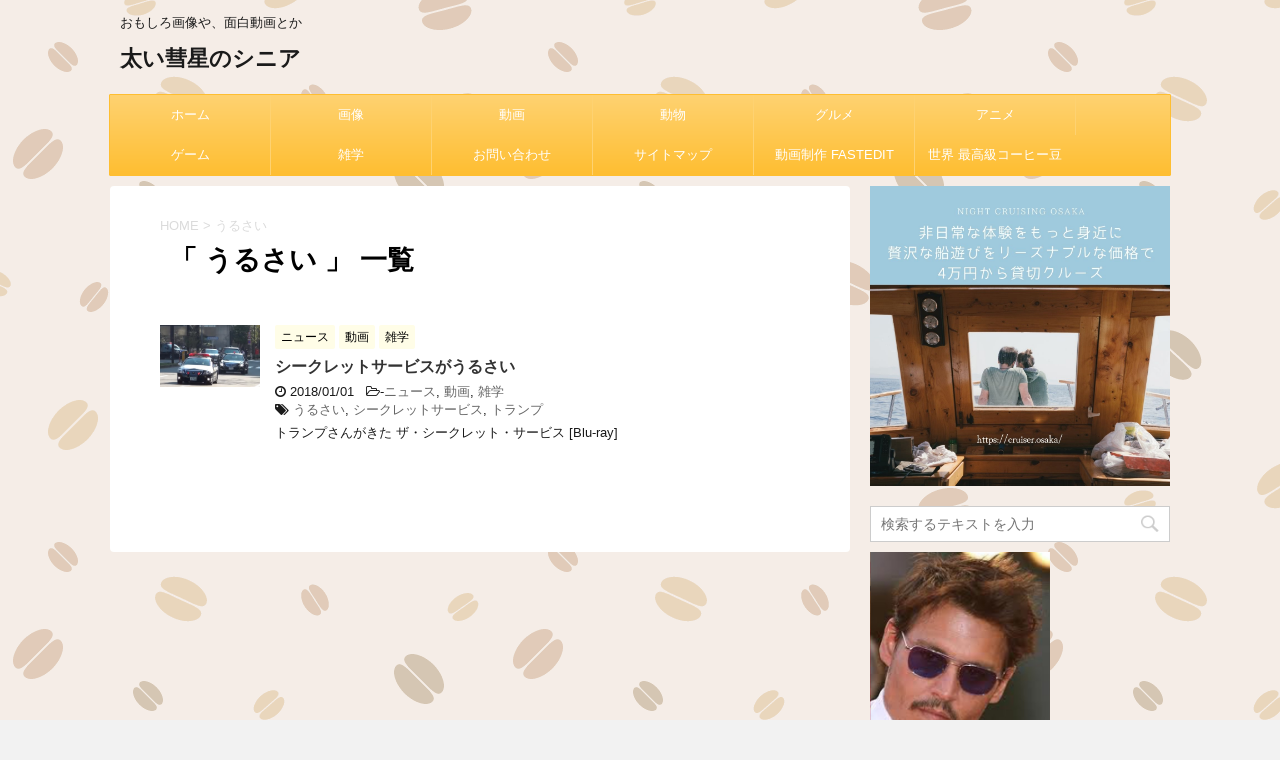

--- FILE ---
content_type: text/html; charset=UTF-8
request_url: http://xn--2ch-li4b4gya9z.com/tag/%E3%81%86%E3%82%8B%E3%81%95%E3%81%84
body_size: 10188
content:
<!DOCTYPE html>
<!--[if lt IE 7]>
<html class="ie6" lang="ja"> <![endif]-->
<!--[if IE 7]>
<html class="i7" lang="ja"> <![endif]-->
<!--[if IE 8]>
<html class="ie" lang="ja"> <![endif]-->
<!--[if gt IE 8]><!-->
<html lang="ja">
	<!--<![endif]-->
	<head prefix="og: http://ogp.me/ns# fb: http://ogp.me/ns/fb# article: http://ogp.me/ns/article#">
		<meta charset="UTF-8" >
		<meta name="viewport" content="width=device-width,initial-scale=1.0,user-scalable=no">
		<meta name="format-detection" content="telephone=no" >
		
					<meta name="robots" content="noindex,follow">
		
		<link rel="alternate" type="application/rss+xml" title="太い彗星のシニア RSS Feed" href="http://xn--2ch-li4b4gya9z.com/feed" />
		<link rel="pingback" href="http://xn--2ch-li4b4gya9z.com/xmlrpc.php" >
		<!--[if lt IE 9]>
		<script src="http://css3-mediaqueries-js.googlecode.com/svn/trunk/css3-mediaqueries.js"></script>
		<script src="http://xn--2ch-li4b4gya9z.com/wp-content/themes/affinger4/js/html5shiv.js"></script>
		<![endif]-->
				<meta name='robots' content='max-image-preview:large' />
<title>うるさい - 太い彗星のシニア</title>
<link rel='dns-prefetch' href='//ajax.googleapis.com' />
<link rel='dns-prefetch' href='//fonts.googleapis.com' />
<link rel='dns-prefetch' href='//s.w.org' />
		<script type="text/javascript">
			window._wpemojiSettings = {"baseUrl":"https:\/\/s.w.org\/images\/core\/emoji\/13.1.0\/72x72\/","ext":".png","svgUrl":"https:\/\/s.w.org\/images\/core\/emoji\/13.1.0\/svg\/","svgExt":".svg","source":{"concatemoji":"http:\/\/xn--2ch-li4b4gya9z.com\/wp-includes\/js\/wp-emoji-release.min.js?ver=5.8.12"}};
			!function(e,a,t){var n,r,o,i=a.createElement("canvas"),p=i.getContext&&i.getContext("2d");function s(e,t){var a=String.fromCharCode;p.clearRect(0,0,i.width,i.height),p.fillText(a.apply(this,e),0,0);e=i.toDataURL();return p.clearRect(0,0,i.width,i.height),p.fillText(a.apply(this,t),0,0),e===i.toDataURL()}function c(e){var t=a.createElement("script");t.src=e,t.defer=t.type="text/javascript",a.getElementsByTagName("head")[0].appendChild(t)}for(o=Array("flag","emoji"),t.supports={everything:!0,everythingExceptFlag:!0},r=0;r<o.length;r++)t.supports[o[r]]=function(e){if(!p||!p.fillText)return!1;switch(p.textBaseline="top",p.font="600 32px Arial",e){case"flag":return s([127987,65039,8205,9895,65039],[127987,65039,8203,9895,65039])?!1:!s([55356,56826,55356,56819],[55356,56826,8203,55356,56819])&&!s([55356,57332,56128,56423,56128,56418,56128,56421,56128,56430,56128,56423,56128,56447],[55356,57332,8203,56128,56423,8203,56128,56418,8203,56128,56421,8203,56128,56430,8203,56128,56423,8203,56128,56447]);case"emoji":return!s([10084,65039,8205,55357,56613],[10084,65039,8203,55357,56613])}return!1}(o[r]),t.supports.everything=t.supports.everything&&t.supports[o[r]],"flag"!==o[r]&&(t.supports.everythingExceptFlag=t.supports.everythingExceptFlag&&t.supports[o[r]]);t.supports.everythingExceptFlag=t.supports.everythingExceptFlag&&!t.supports.flag,t.DOMReady=!1,t.readyCallback=function(){t.DOMReady=!0},t.supports.everything||(n=function(){t.readyCallback()},a.addEventListener?(a.addEventListener("DOMContentLoaded",n,!1),e.addEventListener("load",n,!1)):(e.attachEvent("onload",n),a.attachEvent("onreadystatechange",function(){"complete"===a.readyState&&t.readyCallback()})),(n=t.source||{}).concatemoji?c(n.concatemoji):n.wpemoji&&n.twemoji&&(c(n.twemoji),c(n.wpemoji)))}(window,document,window._wpemojiSettings);
		</script>
		<style type="text/css">
img.wp-smiley,
img.emoji {
	display: inline !important;
	border: none !important;
	box-shadow: none !important;
	height: 1em !important;
	width: 1em !important;
	margin: 0 .07em !important;
	vertical-align: -0.1em !important;
	background: none !important;
	padding: 0 !important;
}
</style>
	<link rel='stylesheet' id='wp-block-library-css'  href='http://xn--2ch-li4b4gya9z.com/wp-includes/css/dist/block-library/style.min.css?ver=5.8.12' type='text/css' media='all' />
<link rel='stylesheet' id='extendify-sdk-utility-classes-css'  href='http://xn--2ch-li4b4gya9z.com/wp-content/plugins/ml-slider/extendify-sdk/public/build/extendify-utilities.css?ver=13.4' type='text/css' media='all' />
<link rel='stylesheet' id='fonts-googleapis-montserrat-css'  href='https://fonts.googleapis.com/css?family=Montserrat%3A400&#038;ver=5.8.12' type='text/css' media='all' />
<link rel='stylesheet' id='normalize-css'  href='http://xn--2ch-li4b4gya9z.com/wp-content/themes/affinger4/css/normalize.css?ver=1.5.9' type='text/css' media='all' />
<link rel='stylesheet' id='font-awesome-css'  href='http://xn--2ch-li4b4gya9z.com/wp-content/themes/affinger4/css/fontawesome/css/font-awesome.min.css?ver=4.5.0' type='text/css' media='all' />
<link rel='stylesheet' id='style-css'  href='http://xn--2ch-li4b4gya9z.com/wp-content/themes/affinger4/style.css?ver=5.8.12' type='text/css' media='all' />
<link rel='stylesheet' id='single2-css'  href='http://xn--2ch-li4b4gya9z.com/wp-content/themes/affinger4/st-kanricss.php' type='text/css' media='all' />
<link rel='stylesheet' id='single-css'  href='http://xn--2ch-li4b4gya9z.com/wp-content/themes/affinger4/st-rankcss.php' type='text/css' media='all' />
<link rel='stylesheet' id='st-themecss-css'  href='http://xn--2ch-li4b4gya9z.com/wp-content/themes/affinger4/st-themecss-loader.php?ver=5.8.12' type='text/css' media='all' />
<script type='text/javascript' src='//ajax.googleapis.com/ajax/libs/jquery/1.11.3/jquery.min.js?ver=1.11.3' id='jquery-js'></script>
<link rel="https://api.w.org/" href="http://xn--2ch-li4b4gya9z.com/wp-json/" /><link rel="alternate" type="application/json" href="http://xn--2ch-li4b4gya9z.com/wp-json/wp/v2/tags/2119" /><meta name="robots" content="noindex, follow" />
<style type="text/css" id="custom-background-css">
body.custom-background { background-image: url("http://xn--2ch-li4b4gya9z.com/wp-content/uploads/cofi.png"); background-position: left top; background-size: auto; background-repeat: repeat; background-attachment: scroll; }
</style>
							

	<script>
		jQuery(function(){
		jQuery(".post .entry-title").css("opacity",".0").animate({ 
				"opacity": "1"
				}, 2500);;
		});


	</script>

			</head>
	<body class="archive tag tag-2119 custom-background not-front-page" >
				<div id="st-ami">
				<div id="wrapper" class="">
				<div id="wrapper-in">
					<header id="">
						<div id="headbox-bg">
							<div class="clearfix" id="headbox">
										<nav id="s-navi" class="pcnone">
			<dl class="acordion">
				<dt class="trigger">
					<p><span class="op"><i class="fa fa-bars"></i></span></p>

					<!-- 追加メニュー -->
					
					<!-- 追加メニュー2 -->
					

				</dt>

				<dd class="acordion_tree">
				

										<div class="menu-%e3%82%ab%e3%83%86%e3%82%b4%e3%83%aa%e3%83%bc-container"><ul id="menu-%e3%82%ab%e3%83%86%e3%82%b4%e3%83%aa%e3%83%bc" class="menu"><li id="menu-item-21622" class="menu-item menu-item-type-custom menu-item-object-custom menu-item-home menu-item-21622"><a href="http://xn--2ch-li4b4gya9z.com/">ホーム</a></li>
<li id="menu-item-8115" class="menu-item menu-item-type-taxonomy menu-item-object-category menu-item-8115"><a href="http://xn--2ch-li4b4gya9z.com/category/%e7%94%bb%e5%83%8f">画像</a></li>
<li id="menu-item-8109" class="menu-item menu-item-type-taxonomy menu-item-object-category menu-item-8109"><a href="http://xn--2ch-li4b4gya9z.com/category/%e5%8b%95%e7%94%bb">動画</a></li>
<li id="menu-item-8107" class="menu-item menu-item-type-taxonomy menu-item-object-category menu-item-8107"><a href="http://xn--2ch-li4b4gya9z.com/category/%e5%8b%95%e7%89%a9">動物</a></li>
<li id="menu-item-8066" class="menu-item menu-item-type-taxonomy menu-item-object-category menu-item-8066"><a href="http://xn--2ch-li4b4gya9z.com/category/%e3%82%b0%e3%83%ab%e3%83%a1">グルメ</a></li>
<li id="menu-item-23242" class="menu-item menu-item-type-taxonomy menu-item-object-category menu-item-23242"><a href="http://xn--2ch-li4b4gya9z.com/category/%e3%82%a2%e3%83%8b%e3%83%a1">アニメ</a></li>
<li id="menu-item-23243" class="menu-item menu-item-type-taxonomy menu-item-object-category menu-item-23243"><a href="http://xn--2ch-li4b4gya9z.com/category/%e3%82%b2%e3%83%bc%e3%83%a0">ゲーム</a></li>
<li id="menu-item-23244" class="menu-item menu-item-type-taxonomy menu-item-object-category menu-item-23244"><a href="http://xn--2ch-li4b4gya9z.com/category/%e9%9b%91%e5%ad%a6">雑学</a></li>
<li id="menu-item-21612" class="menu-item menu-item-type-post_type menu-item-object-page menu-item-21612"><a target="_blank" rel="noopener" href="http://xn--2ch-li4b4gya9z.com/link">お問い合わせ</a></li>
<li id="menu-item-21614" class="menu-item menu-item-type-post_type menu-item-object-page menu-item-21614"><a href="http://xn--2ch-li4b4gya9z.com/%e3%82%b5%e3%82%a4%e3%83%88%e3%83%9e%e3%83%83%e3%83%97">サイトマップ</a></li>
<li id="menu-item-22397" class="menu-item menu-item-type-custom menu-item-object-custom menu-item-22397"><a target="_blank" rel="noopener" href="http://fast-edit.com/">動画制作 FASTEDIT</a></li>
<li id="menu-item-23245" class="menu-item menu-item-type-custom menu-item-object-custom menu-item-23245"><a href="https://amzn.to/2pN6Rjj">世界 最高級コーヒー豆</a></li>
</ul></div>					<div class="clear"></div>

				</dd>
			</dl>
		</nav>
										<div id="header-l">
											
		<!-- キャプション -->
					<p class="descr">
				おもしろ画像や、面白動画とか			</p>
				<!-- ロゴ又はブログ名 -->
					<p class="sitename"><a href="http://xn--2ch-li4b4gya9z.com/">
									太い彗星のシニア							</a></p>
				<!-- ロゴ又はブログ名ここまで -->

	
									</div><!-- /#header-l -->
								<div id="header-r" class="smanone">
																		
								</div><!-- /#header-r -->
							</div><!-- /#headbox-bg -->
						</div><!-- /#headbox clearfix -->
					
<div id="gazou-wide">
			<div id="st-menubox">
			<div id="st-menuwide">
				<nav class="smanone clearfix"><ul id="menu-%e3%82%ab%e3%83%86%e3%82%b4%e3%83%aa%e3%83%bc-1" class="menu"><li class="menu-item menu-item-type-custom menu-item-object-custom menu-item-home menu-item-21622"><a href="http://xn--2ch-li4b4gya9z.com/">ホーム</a></li>
<li class="menu-item menu-item-type-taxonomy menu-item-object-category menu-item-8115"><a href="http://xn--2ch-li4b4gya9z.com/category/%e7%94%bb%e5%83%8f">画像</a></li>
<li class="menu-item menu-item-type-taxonomy menu-item-object-category menu-item-8109"><a href="http://xn--2ch-li4b4gya9z.com/category/%e5%8b%95%e7%94%bb">動画</a></li>
<li class="menu-item menu-item-type-taxonomy menu-item-object-category menu-item-8107"><a href="http://xn--2ch-li4b4gya9z.com/category/%e5%8b%95%e7%89%a9">動物</a></li>
<li class="menu-item menu-item-type-taxonomy menu-item-object-category menu-item-8066"><a href="http://xn--2ch-li4b4gya9z.com/category/%e3%82%b0%e3%83%ab%e3%83%a1">グルメ</a></li>
<li class="menu-item menu-item-type-taxonomy menu-item-object-category menu-item-23242"><a href="http://xn--2ch-li4b4gya9z.com/category/%e3%82%a2%e3%83%8b%e3%83%a1">アニメ</a></li>
<li class="menu-item menu-item-type-taxonomy menu-item-object-category menu-item-23243"><a href="http://xn--2ch-li4b4gya9z.com/category/%e3%82%b2%e3%83%bc%e3%83%a0">ゲーム</a></li>
<li class="menu-item menu-item-type-taxonomy menu-item-object-category menu-item-23244"><a href="http://xn--2ch-li4b4gya9z.com/category/%e9%9b%91%e5%ad%a6">雑学</a></li>
<li class="menu-item menu-item-type-post_type menu-item-object-page menu-item-21612"><a target="_blank" rel="noopener" href="http://xn--2ch-li4b4gya9z.com/link">お問い合わせ</a></li>
<li class="menu-item menu-item-type-post_type menu-item-object-page menu-item-21614"><a href="http://xn--2ch-li4b4gya9z.com/%e3%82%b5%e3%82%a4%e3%83%88%e3%83%9e%e3%83%83%e3%83%97">サイトマップ</a></li>
<li class="menu-item menu-item-type-custom menu-item-object-custom menu-item-22397"><a target="_blank" rel="noopener" href="http://fast-edit.com/">動画制作 FASTEDIT</a></li>
<li class="menu-item menu-item-type-custom menu-item-object-custom menu-item-23245"><a href="https://amzn.to/2pN6Rjj">世界 最高級コーヒー豆</a></li>
</ul></nav>			</div>
		</div>
	</div>

					</header>
					<div id="content-w">
<div id="content" class="clearfix">
	<div id="contentInner">
		<main >
			<article>
				<!--ぱんくず -->
									<div id="breadcrumb">
					<ol>
						<li><a href="http://xn--2ch-li4b4gya9z.com"><span>HOME</span></a> > </li>
						<li>うるさい</li>
					</ol>
					</div>
								<!--/ ぱんくず -->
				<!--ループ開始-->
				<h1 class="entry-title">「
											うるさい										」 一覧 </h1>
				<div class="kanren ">
			<dl class="clearfix">
			<dt><a href="http://xn--2ch-li4b4gya9z.com/secret-service">
											<img width="546" height="339" src="http://xn--2ch-li4b4gya9z.com/wp-content/uploads/619.jpg" class="attachment-thumbnail size-thumbnail wp-post-image" alt="" loading="lazy" />									</a></dt>
			<dd>
				
		<p class="st-catgroup itiran-category">
		<a href="http://xn--2ch-li4b4gya9z.com/category/%e3%83%8b%e3%83%a5%e3%83%bc%e3%82%b9" title="View all posts in ニュース" rel="category tag"><span class="catname st-catid140">ニュース</span></a> <a href="http://xn--2ch-li4b4gya9z.com/category/%e5%8b%95%e7%94%bb" title="View all posts in 動画" rel="category tag"><span class="catname st-catid158">動画</span></a> <a href="http://xn--2ch-li4b4gya9z.com/category/%e9%9b%91%e5%ad%a6" title="View all posts in 雑学" rel="category tag"><span class="catname st-catid166">雑学</span></a>		</p>

				<h3><a href="http://xn--2ch-li4b4gya9z.com/secret-service">
						シークレットサービスがうるさい					</a></h3>

				<div class="blog_info ">
					<p><i class="fa fa-clock-o"></i>
						2018/01/01						&nbsp;<span class="pcone">
							<i class="fa fa-folder-open-o" aria-hidden="true"></i>-<a href="http://xn--2ch-li4b4gya9z.com/category/%e3%83%8b%e3%83%a5%e3%83%bc%e3%82%b9" rel="category tag">ニュース</a>, <a href="http://xn--2ch-li4b4gya9z.com/category/%e5%8b%95%e7%94%bb" rel="category tag">動画</a>, <a href="http://xn--2ch-li4b4gya9z.com/category/%e9%9b%91%e5%ad%a6" rel="category tag">雑学</a><br/>
							<i class="fa fa-tags"></i>&nbsp;<a href="http://xn--2ch-li4b4gya9z.com/tag/%e3%81%86%e3%82%8b%e3%81%95%e3%81%84" rel="tag">うるさい</a>, <a href="http://xn--2ch-li4b4gya9z.com/tag/%e3%82%b7%e3%83%bc%e3%82%af%e3%83%ac%e3%83%83%e3%83%88%e3%82%b5%e3%83%bc%e3%83%93%e3%82%b9" rel="tag">シークレットサービス</a>, <a href="http://xn--2ch-li4b4gya9z.com/tag/%e3%83%88%e3%83%a9%e3%83%b3%e3%83%97" rel="tag">トランプ</a>          </span></p>
				</div>
				<div class="smanone2">
					<p>トランプさんがきた ザ・シークレット・サービス [Blu-ray]</p>
				</div>
			</dd>
		</dl>
	</div>
					<div class="st-pagelink">
		</div>
			</article>
		</main>
	</div>
	<!-- /#contentInner -->
	<div id="side">
	<aside>

					<div class="side-topad">
				<div class="ad"><p style="display:none">4万円からクルーザー貸切 2人デートコース</p>			<div class="textwidget"><a href="https://cruiser.osaka/" rel="noopener" target="_blank"><img src="https://cruiser.osaka/wp-content/uploads/2021/12/cruiserosaka.jpg" alt="クルージング 大阪" width="300" class="aligncenter" /></a></div>
		</div><div class="ad"><p style="display:none">検索</p><div id="search">
	<form method="get" id="searchform" action="http://xn--2ch-li4b4gya9z.com/">
		<label class="hidden" for="s">
					</label>
		<input type="text" placeholder="検索するテキストを入力" value="" name="s" id="s" />
		<input type="image" src="http://xn--2ch-li4b4gya9z.com/wp-content/themes/affinger4/images/search.png" alt="検索" id="searchsubmit" />
	</form>
</div>
<!-- /stinger --> </div><div class="ad"><p style="display:none">プロフィール</p>			<div class="textwidget"><font siz="1"><img src="http://xn--2ch-li4b4gya9z.com/wp-content/uploads/2014/06/a1c1f18a44ba74dcbc6f793b216913b0.jpg" border="0" onMouseOver="this .src='http://xn--2ch-li4b4gya9z.com/wp-content/uploads/2014/06/a1.jpg'"onMouseOut="this .src='http://xn--2ch-li4b4gya9z.com/wp-content/uploads/2014/06/a1c1f18a44ba74dcbc6f793b216913b0.jpg'" width="180"><br>
太い彗星のシニア（35）：
<br>リアルオッサンであり、ガンダムと進撃の巨人とコマンドーとワードプレスを愛する者です。
<br><br>
以前は、イベンター、DJ、広告会社、出版社、某WEBサイトの運営、検索エンジン関係で働いていたので、普段は、web関係と、輸入関係（物販）、バイヤー、代理店の仕事をしているが、FBAや外注を使っているので、結構ダラダラ生きています。
<br>
<br>好きな物：
<br>寿司、焼き肉、餃子という、オッサンの好きそうな物が好きです。
<br>
<br>趣味は、情報処理と、寝ること、食べること、音楽集めです。
<br>基本的に、変な人で、あまり家から出ないので、日々の出来事が、面白そうだと思った事を、コーヒーを飲みながら、まとめる残念な生き方なのですが、割りと楽しんでいるので、このまま頑張ろうと思います。
<br>
<br>(｀･ω･´)ゞ
<br></font></div>
		</div>			</div>
		
					<div class="kanren ">
							<dl class="clearfix">
				<dt><a href="http://xn--2ch-li4b4gya9z.com/kudoushizuka">
													<img width="542" height="600" src="http://xn--2ch-li4b4gya9z.com/wp-content/uploads/1f98ed69.png" class="attachment-thumbnail size-thumbnail wp-post-image" alt="" loading="lazy" />											</a></dt>
				<dd>
					
		<p class="st-catgroup itiran-category">
		<a href="http://xn--2ch-li4b4gya9z.com/category/%e3%82%b0%e3%83%ab%e3%83%a1" title="View all posts in グルメ" rel="category tag"><span class="catname st-catid27">グルメ</span></a> <a href="http://xn--2ch-li4b4gya9z.com/category/%e3%82%b0%e3%83%ab%e3%83%a1/%e6%96%99%e7%90%86" title="View all posts in 料理" rel="category tag"><span class="catname st-catid1383">料理</span></a> <a href="http://xn--2ch-li4b4gya9z.com/category/%e7%94%bb%e5%83%8f" title="View all posts in 画像" rel="category tag"><span class="catname st-catid88">画像</span></a> <a href="http://xn--2ch-li4b4gya9z.com/category/%e7%94%bb%e5%83%8f/%e8%8a%b8%e8%83%bd%e3%80%81%e3%82%a8%e3%83%b3%e3%82%bf%e3%83%a1" title="View all posts in 芸能、エンタメ" rel="category tag"><span class="catname st-catid163">芸能、エンタメ</span></a>		</p>

					<div class="blog_info ">
						<p>2019/03/09</p>
					</div>
					<h5><a href="http://xn--2ch-li4b4gya9z.com/kudoushizuka">工藤静香の手料理が「まずそう」と話題</a></h5>

					<div class="smanone2">
											</div>
				</dd>
			</dl>
					<dl class="clearfix">
				<dt><a href="http://xn--2ch-li4b4gya9z.com/kandauno">
													<img width="560" height="315" src="http://xn--2ch-li4b4gya9z.com/wp-content/uploads/08f42312b9e65d6b12b1b42dfd153406af533b281548080927-560x315.jpg" class="attachment-thumbnail size-thumbnail wp-post-image" alt="" loading="lazy" />											</a></dt>
				<dd>
					
		<p class="st-catgroup itiran-category">
		<a href="http://xn--2ch-li4b4gya9z.com/category/%e7%94%bb%e5%83%8f/%e3%81%9d%e3%81%ae%e4%bb%96-%e7%94%bb%e5%83%8f" title="View all posts in その他" rel="category tag"><span class="catname st-catid172">その他</span></a> <a href="http://xn--2ch-li4b4gya9z.com/category/%e7%94%bb%e5%83%8f" title="View all posts in 画像" rel="category tag"><span class="catname st-catid88">画像</span></a> <a href="http://xn--2ch-li4b4gya9z.com/category/%e7%94%bb%e5%83%8f/%e8%8a%b8%e8%83%bd%e3%80%81%e3%82%a8%e3%83%b3%e3%82%bf%e3%83%a1" title="View all posts in 芸能、エンタメ" rel="category tag"><span class="catname st-catid163">芸能、エンタメ</span></a>		</p>

					<div class="blog_info ">
						<p>2019/01/22</p>
					</div>
					<h5><a href="http://xn--2ch-li4b4gya9z.com/kandauno">神田うの 顔が変わる</a></h5>

					<div class="smanone2">
											</div>
				</dd>
			</dl>
					<dl class="clearfix">
				<dt><a href="http://xn--2ch-li4b4gya9z.com/zozo">
													<img width="360" height="640" src="http://xn--2ch-li4b4gya9z.com/wp-content/uploads/1-1.jpg" class="attachment-thumbnail size-thumbnail wp-post-image" alt="" loading="lazy" />											</a></dt>
				<dd>
					
		<p class="st-catgroup itiran-category">
		<a href="http://xn--2ch-li4b4gya9z.com/category/%e7%94%bb%e5%83%8f/%e3%83%84%e3%82%a4%e3%83%83%e3%82%bf%e3%83%bc%ef%bc%88twitter%ef%bc%89" title="View all posts in ツイッター（Twitter）" rel="category tag"><span class="catname st-catid183">ツイッター（Twitter）</span></a> <a href="http://xn--2ch-li4b4gya9z.com/category/%e7%94%bb%e5%83%8f" title="View all posts in 画像" rel="category tag"><span class="catname st-catid88">画像</span></a> <a href="http://xn--2ch-li4b4gya9z.com/category/%e9%9b%91%e5%ad%a6" title="View all posts in 雑学" rel="category tag"><span class="catname st-catid166">雑学</span></a>		</p>

					<div class="blog_info ">
						<p>2019/01/13</p>
					</div>
					<h5><a href="http://xn--2ch-li4b4gya9z.com/zozo">ZOZO 100万円 当選者</a></h5>

					<div class="smanone2">
											</div>
				</dd>
			</dl>
					<dl class="clearfix">
				<dt><a href="http://xn--2ch-li4b4gya9z.com/nishinari">
													<img width="560" height="375" src="http://xn--2ch-li4b4gya9z.com/wp-content/uploads/nshinari-560x375.jpg" class="attachment-thumbnail size-thumbnail wp-post-image" alt="" loading="lazy" srcset="http://xn--2ch-li4b4gya9z.com/wp-content/uploads/nshinari-560x375.jpg 560w, http://xn--2ch-li4b4gya9z.com/wp-content/uploads/nshinari-768x514.jpg 768w, http://xn--2ch-li4b4gya9z.com/wp-content/uploads/nshinari.jpg 865w" sizes="(max-width: 560px) 100vw, 560px" />											</a></dt>
				<dd>
					
		<p class="st-catgroup itiran-category">
		<a href="http://xn--2ch-li4b4gya9z.com/category/%e3%81%9d%e3%81%ae%e4%bb%96" title="View all posts in その他" rel="category tag"><span class="catname st-catid141">その他</span></a> <a href="http://xn--2ch-li4b4gya9z.com/category/%e3%83%93%e3%82%b8%e3%83%8d%e3%82%b9" title="View all posts in ビジネス" rel="category tag"><span class="catname st-catid100">ビジネス</span></a> <a href="http://xn--2ch-li4b4gya9z.com/category/%e5%8b%95%e7%94%bb" title="View all posts in 動画" rel="category tag"><span class="catname st-catid158">動画</span></a> <a href="http://xn--2ch-li4b4gya9z.com/category/%e5%bd%b9%e3%81%ab%e7%ab%8b%e3%81%a1%e3%81%9d%e3%81%86%e3%81%aa%e4%ba%8b" title="View all posts in 役に立ちそうな事" rel="category tag"><span class="catname st-catid160">役に立ちそうな事</span></a> <a href="http://xn--2ch-li4b4gya9z.com/category/%e9%9b%91%e5%ad%a6" title="View all posts in 雑学" rel="category tag"><span class="catname st-catid166">雑学</span></a>		</p>

					<div class="blog_info ">
						<p>2019/01/08</p>
					</div>
					<h5><a href="http://xn--2ch-li4b4gya9z.com/nishinari">西成 あいりん地区 日雇い労働生活</a></h5>

					<div class="smanone2">
											</div>
				</dd>
			</dl>
					<dl class="clearfix">
				<dt><a href="http://xn--2ch-li4b4gya9z.com/haiji">
													<img width="560" height="270" src="http://xn--2ch-li4b4gya9z.com/wp-content/uploads/アルプスの少女1-560x270.jpg" class="attachment-thumbnail size-thumbnail wp-post-image" alt="" loading="lazy" srcset="http://xn--2ch-li4b4gya9z.com/wp-content/uploads/アルプスの少女1-560x270.jpg 560w, http://xn--2ch-li4b4gya9z.com/wp-content/uploads/アルプスの少女1-768x370.jpg 768w, http://xn--2ch-li4b4gya9z.com/wp-content/uploads/アルプスの少女1.jpg 801w" sizes="(max-width: 560px) 100vw, 560px" />											</a></dt>
				<dd>
					
		<p class="st-catgroup itiran-category">
		<a href="http://xn--2ch-li4b4gya9z.com/category/%e3%82%a2%e3%83%8b%e3%83%a1" title="View all posts in アニメ" rel="category tag"><span class="catname st-catid8">アニメ</span></a> <a href="http://xn--2ch-li4b4gya9z.com/category/%e3%82%a2%e3%83%8b%e3%83%a1-%e7%94%bb%e5%83%8f" title="View all posts in アニメ" rel="category tag"><span class="catname st-catid174">アニメ</span></a> <a href="http://xn--2ch-li4b4gya9z.com/category/%e3%82%b0%e3%83%ab%e3%83%a1" title="View all posts in グルメ" rel="category tag"><span class="catname st-catid27">グルメ</span></a> <a href="http://xn--2ch-li4b4gya9z.com/category/%e3%82%b0%e3%83%ab%e3%83%a1/%e6%96%99%e7%90%86" title="View all posts in 料理" rel="category tag"><span class="catname st-catid1383">料理</span></a> <a href="http://xn--2ch-li4b4gya9z.com/category/%e7%94%bb%e5%83%8f" title="View all posts in 画像" rel="category tag"><span class="catname st-catid88">画像</span></a>		</p>

					<div class="blog_info ">
						<p>2018/12/11</p>
					</div>
					<h5><a href="http://xn--2ch-li4b4gya9z.com/haiji">アルプスの少女ハイジ ラーメン</a></h5>

					<div class="smanone2">
											</div>
				</dd>
			</dl>
				</div>		
		<div id="mybox">
			<div class="ad"><h4 class="menu_underh2">カテゴリー</h4><div class="menu-%e6%a8%aa%e3%82%ab%e3%83%86%e3%82%b4%e3%83%aa%e3%83%bc-container"><ul id="menu-%e6%a8%aa%e3%82%ab%e3%83%86%e3%82%b4%e3%83%aa%e3%83%bc" class="menu"><li id="menu-item-23247" class="menu-item menu-item-type-taxonomy menu-item-object-category menu-item-23247"><a href="http://xn--2ch-li4b4gya9z.com/category/%e3%82%a2%e3%83%8b%e3%83%a1">アニメ</a></li>
<li id="menu-item-23248" class="menu-item menu-item-type-taxonomy menu-item-object-category menu-item-23248"><a href="http://xn--2ch-li4b4gya9z.com/category/%e3%82%b0%e3%83%ab%e3%83%a1">グルメ</a></li>
<li id="menu-item-23249" class="menu-item menu-item-type-taxonomy menu-item-object-category menu-item-23249"><a href="http://xn--2ch-li4b4gya9z.com/category/%e3%82%b2%e3%83%bc%e3%83%a0">ゲーム</a></li>
<li id="menu-item-23250" class="menu-item menu-item-type-taxonomy menu-item-object-category menu-item-23250"><a href="http://xn--2ch-li4b4gya9z.com/category/%e5%8b%95%e7%89%a9">動物</a></li>
<li id="menu-item-23251" class="menu-item menu-item-type-taxonomy menu-item-object-category menu-item-23251"><a href="http://xn--2ch-li4b4gya9z.com/category/%e5%8b%95%e7%94%bb">動画</a></li>
<li id="menu-item-23252" class="menu-item menu-item-type-taxonomy menu-item-object-category menu-item-23252"><a href="http://xn--2ch-li4b4gya9z.com/category/%e5%bd%b9%e3%81%ab%e7%ab%8b%e3%81%a1%e3%81%9d%e3%81%86%e3%81%aa%e4%ba%8b">役に立ちそうな事</a></li>
<li id="menu-item-23253" class="menu-item menu-item-type-taxonomy menu-item-object-category menu-item-23253"><a href="http://xn--2ch-li4b4gya9z.com/category/%e7%94%bb%e5%83%8f">画像</a></li>
<li id="menu-item-23254" class="menu-item menu-item-type-taxonomy menu-item-object-category menu-item-23254"><a href="http://xn--2ch-li4b4gya9z.com/category/%e9%9b%91%e5%ad%a6">雑学</a></li>
<li id="menu-item-23255" class="menu-item menu-item-type-post_type menu-item-object-page menu-item-23255"><a href="http://xn--2ch-li4b4gya9z.com/link">お問い合わせ</a></li>
<li id="menu-item-23257" class="menu-item menu-item-type-post_type menu-item-object-page menu-item-23257"><a href="http://xn--2ch-li4b4gya9z.com/%e3%82%b5%e3%82%a4%e3%83%88%e3%83%9e%e3%83%83%e3%83%97">サイトマップ</a></li>
<li id="menu-item-23259" class="menu-item menu-item-type-custom menu-item-object-custom menu-item-23259"><a href="https://amzn.to/2pN6Rjj">世界 最高級コーヒー豆</a></li>
<li id="menu-item-23260" class="menu-item menu-item-type-custom menu-item-object-custom menu-item-23260"><a href="http://flashmob.osaka/">フラッシュモブ</a></li>
<li id="menu-item-23718" class="menu-item menu-item-type-custom menu-item-object-custom menu-item-23718"><a href="https://cruiser.osaka/">クルージング 大阪</a></li>
</ul></div></div><div class="ad"><h4 class="menu_underh2">タグ</h4><div class="tagcloud"><a href="http://xn--2ch-li4b4gya9z.com/tag/%e3%81%be%e3%81%a8%e3%82%81" class="tag-cloud-link tag-link-7 tag-link-position-1" style="font-size: 11.545454545455pt;" aria-label="2ch (26個の項目)">2ch</a>
<a href="http://xn--2ch-li4b4gya9z.com/tag/bokete" class="tag-cloud-link tag-link-199 tag-link-position-2" style="font-size: 9.2727272727273pt;" aria-label="bokete (14個の項目)">bokete</a>
<a href="http://xn--2ch-li4b4gya9z.com/tag/gif" class="tag-cloud-link tag-link-2244 tag-link-position-3" style="font-size: 11.090909090909pt;" aria-label="GIF (23個の項目)">GIF</a>
<a href="http://xn--2ch-li4b4gya9z.com/tag/jazz" class="tag-cloud-link tag-link-170 tag-link-position-4" style="font-size: 8.6363636363636pt;" aria-label="JAZZ (12個の項目)">JAZZ</a>
<a href="http://xn--2ch-li4b4gya9z.com/tag/twitter" class="tag-cloud-link tag-link-40 tag-link-position-5" style="font-size: 13.363636363636pt;" aria-label="twitter (42個の項目)">twitter</a>
<a href="http://xn--2ch-li4b4gya9z.com/tag/youtube" class="tag-cloud-link tag-link-220 tag-link-position-6" style="font-size: 18.727272727273pt;" aria-label="youtube (165個の項目)">youtube</a>
<a href="http://xn--2ch-li4b4gya9z.com/tag/%e3%81%8a%e3%82%82%e3%81%97%e3%82%8d" class="tag-cloud-link tag-link-2212 tag-link-position-7" style="font-size: 8.6363636363636pt;" aria-label="おもしろ (12個の項目)">おもしろ</a>
<a href="http://xn--2ch-li4b4gya9z.com/tag/%e3%81%93%e3%82%8c%e3%81%af%e3%81%99%e3%81%94%e3%81%84" class="tag-cloud-link tag-link-115 tag-link-position-8" style="font-size: 10.545454545455pt;" aria-label="これはすごい (20個の項目)">これはすごい</a>
<a href="http://xn--2ch-li4b4gya9z.com/tag/%e3%81%93%e3%82%8c%e3%81%af%e3%81%b2%e3%81%a9%e3%81%84" class="tag-cloud-link tag-link-51 tag-link-position-9" style="font-size: 13pt;" aria-label="これはひどい (38個の項目)">これはひどい</a>
<a href="http://xn--2ch-li4b4gya9z.com/tag/%e3%82%a2%e3%83%8b%e3%83%a1" class="tag-cloud-link tag-link-2206 tag-link-position-10" style="font-size: 17.454545454545pt;" aria-label="アニメ (118個の項目)">アニメ</a>
<a href="http://xn--2ch-li4b4gya9z.com/tag/%e3%82%a2%e3%83%bc%e3%83%88" class="tag-cloud-link tag-link-247 tag-link-position-11" style="font-size: 8pt;" aria-label="アート (10個の項目)">アート</a>
<a href="http://xn--2ch-li4b4gya9z.com/tag/%e3%82%a8%e3%83%b4%e3%82%a1%e3%83%b3%e3%82%b2%e3%83%aa%e3%82%aa%e3%83%b3" class="tag-cloud-link tag-link-2222 tag-link-position-12" style="font-size: 8pt;" aria-label="エヴァンゲリオン (10個の項目)">エヴァンゲリオン</a>
<a href="http://xn--2ch-li4b4gya9z.com/tag/%e3%82%b0%e3%83%ab%e3%83%a1" class="tag-cloud-link tag-link-2207 tag-link-position-13" style="font-size: 17pt;" aria-label="グルメ (105個の項目)">グルメ</a>
<a href="http://xn--2ch-li4b4gya9z.com/tag/%e3%82%b2%e3%83%bc%e3%83%a0" class="tag-cloud-link tag-link-2210 tag-link-position-14" style="font-size: 18.272727272727pt;" aria-label="ゲーム (148個の項目)">ゲーム</a>
<a href="http://xn--2ch-li4b4gya9z.com/tag/%e3%82%b3%e3%82%b9%e3%83%97%e3%83%ac" class="tag-cloud-link tag-link-2225 tag-link-position-15" style="font-size: 16.272727272727pt;" aria-label="コスプレ (89個の項目)">コスプレ</a>
<a href="http://xn--2ch-li4b4gya9z.com/tag/%e3%82%b3%e3%83%a9%e7%94%bb%e5%83%8f" class="tag-cloud-link tag-link-283 tag-link-position-16" style="font-size: 8pt;" aria-label="コラ画像 (10個の項目)">コラ画像</a>
<a href="http://xn--2ch-li4b4gya9z.com/tag/%e3%82%b8%e3%83%96%e3%83%aa" class="tag-cloud-link tag-link-2226 tag-link-position-17" style="font-size: 8pt;" aria-label="ジブリ (10個の項目)">ジブリ</a>
<a href="http://xn--2ch-li4b4gya9z.com/tag/%e3%82%b8%e3%83%a7%e3%82%b8%e3%83%a7%e3%81%ae%e5%a5%87%e5%a6%99%e3%81%aa%e5%86%92%e9%99%ba" class="tag-cloud-link tag-link-2227 tag-link-position-18" style="font-size: 8pt;" aria-label="ジョジョの奇妙な冒険 (10個の項目)">ジョジョの奇妙な冒険</a>
<a href="http://xn--2ch-li4b4gya9z.com/tag/%e3%83%84%e3%82%a4%e3%83%83%e3%82%bf%e3%83%bc" class="tag-cloud-link tag-link-313 tag-link-position-19" style="font-size: 13.727272727273pt;" aria-label="ツイッター (46個の項目)">ツイッター</a>
<a href="http://xn--2ch-li4b4gya9z.com/tag/%e3%83%87%e3%82%a3%e3%82%ba%e3%83%8b%e3%83%bc" class="tag-cloud-link tag-link-2229 tag-link-position-20" style="font-size: 8pt;" aria-label="ディズニー (10個の項目)">ディズニー</a>
<a href="http://xn--2ch-li4b4gya9z.com/tag/%e3%83%8b%e3%82%b3%e3%83%8b%e3%82%b3%e5%8b%95%e7%94%bb" class="tag-cloud-link tag-link-325 tag-link-position-21" style="font-size: 18.545454545455pt;" aria-label="ニコニコ動画 (158個の項目)">ニコニコ動画</a>
<a href="http://xn--2ch-li4b4gya9z.com/tag/%e3%83%8b%e3%83%a5%e3%83%bc%e3%82%b9" class="tag-cloud-link tag-link-2221 tag-link-position-22" style="font-size: 17.090909090909pt;" aria-label="ニュース (109個の項目)">ニュース</a>
<a href="http://xn--2ch-li4b4gya9z.com/tag/%e3%83%8d%e3%82%bf" class="tag-cloud-link tag-link-39 tag-link-position-23" style="font-size: 8pt;" aria-label="ネタ (10個の項目)">ネタ</a>
<a href="http://xn--2ch-li4b4gya9z.com/tag/%e3%83%93%e3%82%b8%e3%83%8d%e3%82%b9" class="tag-cloud-link tag-link-2218 tag-link-position-24" style="font-size: 8.3636363636364pt;" aria-label="ビジネス (11個の項目)">ビジネス</a>
<a href="http://xn--2ch-li4b4gya9z.com/tag/%e3%83%96%e3%83%ad%e3%82%b0" class="tag-cloud-link tag-link-2209 tag-link-position-25" style="font-size: 16.909090909091pt;" aria-label="ブログ (104個の項目)">ブログ</a>
<a href="http://xn--2ch-li4b4gya9z.com/tag/%e3%83%9e%e3%83%aa%e3%82%aa" class="tag-cloud-link tag-link-357 tag-link-position-26" style="font-size: 12pt;" aria-label="マリオ (29個の項目)">マリオ</a>
<a href="http://xn--2ch-li4b4gya9z.com/tag/%e3%83%a9%e3%83%b3%e3%82%ad%e3%83%b3%e3%82%b0" class="tag-cloud-link tag-link-157 tag-link-position-27" style="font-size: 8.3636363636364pt;" aria-label="ランキング (11個の項目)">ランキング</a>
<a href="http://xn--2ch-li4b4gya9z.com/tag/%e4%b8%ad%e5%9b%bd" class="tag-cloud-link tag-link-42 tag-link-position-28" style="font-size: 11.545454545455pt;" aria-label="中国 (26個の項目)">中国</a>
<a href="http://xn--2ch-li4b4gya9z.com/tag/%e4%bb%95%e4%ba%8b" class="tag-cloud-link tag-link-16 tag-link-position-29" style="font-size: 9.4545454545455pt;" aria-label="仕事 (15個の項目)">仕事</a>
<a href="http://xn--2ch-li4b4gya9z.com/tag/%e4%bd%9c%e6%a5%ad%e7%94%a8bgm" class="tag-cloud-link tag-link-402 tag-link-position-30" style="font-size: 9.4545454545455pt;" aria-label="作業用BGM (15個の項目)">作業用BGM</a>
<a href="http://xn--2ch-li4b4gya9z.com/tag/%e5%8b%95%e7%89%a9" class="tag-cloud-link tag-link-2214 tag-link-position-31" style="font-size: 17.454545454545pt;" aria-label="動物 (118個の項目)">動物</a>
<a href="http://xn--2ch-li4b4gya9z.com/tag/%e5%8b%95%e7%94%bb" class="tag-cloud-link tag-link-2234 tag-link-position-32" style="font-size: 21.454545454545pt;" aria-label="動画 (328個の項目)">動画</a>
<a href="http://xn--2ch-li4b4gya9z.com/tag/%e5%90%8d%e8%a8%80" class="tag-cloud-link tag-link-418 tag-link-position-33" style="font-size: 10.545454545455pt;" aria-label="名言 (20個の項目)">名言</a>
<a href="http://xn--2ch-li4b4gya9z.com/tag/%e5%a3%81%e7%b4%99" class="tag-cloud-link tag-link-2235 tag-link-position-34" style="font-size: 20.272727272727pt;" aria-label="壁紙 (244個の項目)">壁紙</a>
<a href="http://xn--2ch-li4b4gya9z.com/tag/%e6%96%99%e7%90%86" class="tag-cloud-link tag-link-96 tag-link-position-35" style="font-size: 17.272727272727pt;" aria-label="料理 (113個の項目)">料理</a>
<a href="http://xn--2ch-li4b4gya9z.com/tag/%e6%97%a5%e8%a8%98" class="tag-cloud-link tag-link-473 tag-link-position-36" style="font-size: 16.727272727273pt;" aria-label="日記 (99個の項目)">日記</a>
<a href="http://xn--2ch-li4b4gya9z.com/tag/%e6%b5%b7%e5%a4%96" class="tag-cloud-link tag-link-2237 tag-link-position-37" style="font-size: 10.181818181818pt;" aria-label="海外 (18個の項目)">海外</a>
<a href="http://xn--2ch-li4b4gya9z.com/tag/%e7%8a%ac" class="tag-cloud-link tag-link-2215 tag-link-position-38" style="font-size: 13.818181818182pt;" aria-label="犬 (47個の項目)">犬</a>
<a href="http://xn--2ch-li4b4gya9z.com/tag/%e7%8c%ab" class="tag-cloud-link tag-link-2238 tag-link-position-39" style="font-size: 15pt;" aria-label="猫 (63個の項目)">猫</a>
<a href="http://xn--2ch-li4b4gya9z.com/tag/%e7%94%bb%e5%83%8f" class="tag-cloud-link tag-link-2217 tag-link-position-40" style="font-size: 22pt;" aria-label="画像 (381個の項目)">画像</a>
<a href="http://xn--2ch-li4b4gya9z.com/tag/%e7%be%8e%e5%a5%b3" class="tag-cloud-link tag-link-2211 tag-link-position-41" style="font-size: 8pt;" aria-label="美女 (10個の項目)">美女</a>
<a href="http://xn--2ch-li4b4gya9z.com/tag/%e9%80%b2%e6%92%83%e3%81%ae%e5%b7%a8%e4%ba%ba" class="tag-cloud-link tag-link-2240 tag-link-position-42" style="font-size: 13.545454545455pt;" aria-label="進撃の巨人 (44個の項目)">進撃の巨人</a>
<a href="http://xn--2ch-li4b4gya9z.com/tag/%e9%9f%93%e5%9b%bd" class="tag-cloud-link tag-link-81 tag-link-position-43" style="font-size: 9pt;" aria-label="韓国 (13個の項目)">韓国</a>
<a href="http://xn--2ch-li4b4gya9z.com/tag/%e9%9f%b3%e6%a5%bd" class="tag-cloud-link tag-link-2242 tag-link-position-44" style="font-size: 14.909090909091pt;" aria-label="音楽 (62個の項目)">音楽</a>
<a href="http://xn--2ch-li4b4gya9z.com/tag/%e9%a3%af%e3%83%86%e3%83%ad" class="tag-cloud-link tag-link-1330 tag-link-position-45" style="font-size: 9.7272727272727pt;" aria-label="飯テロ (16個の項目)">飯テロ</a></div>
</div>		</div>

		<div id="scrollad">
						<!--ここにgoogleアドセンスコードを貼ると規約違反になるので注意して下さい-->
			
		</div>
	</aside>
</div>
<!-- /#side -->
</div>
<!--/#content -->
</div><!-- /contentw -->
<footer>
<div id="footer">
<div id="footer-in">
<div class="footermenubox clearfix "><ul id="menu-%e3%81%9d%e3%81%ae%e4%bb%96" class="footermenust"><li id="menu-item-22165" class="menu-item menu-item-type-post_type menu-item-object-page menu-item-22165"><a href="http://xn--2ch-li4b4gya9z.com/link">お問い合わせ</a></li>
<li id="menu-item-22166" class="menu-item menu-item-type-post_type menu-item-object-page menu-item-22166"><a href="http://xn--2ch-li4b4gya9z.com/%e3%82%b5%e3%82%a4%e3%83%88%e3%83%9e%e3%83%83%e3%83%97">サイトマップ</a></li>
<li id="menu-item-22167" class="menu-item menu-item-type-post_type menu-item-object-page menu-item-22167"><a href="http://xn--2ch-li4b4gya9z.com/link/page-530">Amzon 割引検索ツール</a></li>
</ul></div>
	<!-- フッターのメインコンテンツ -->
	<h3 class="footerlogo">
	<!-- ロゴ又はブログ名 -->
			<a href="http://xn--2ch-li4b4gya9z.com/">
										太い彗星のシニア								</a>
		</h3>

	<p>
		<a href="http://xn--2ch-li4b4gya9z.com/">おもしろ画像や、面白動画とか</a>
	</p>
		
</div>
</div>
</footer>
</div>
<!-- /#wrapperin -->
</div>
<!-- /#wrapper -->
</div><!-- /#st-ami -->
<p class="copyr" data-copyr>Copyright&copy; 太い彗星のシニア ,  2025 AllRights Reserved Powered by <a href="http://manualstinger.com/cr" rel="nofollow">AFFINGER4</a>.</p><script type='text/javascript' src='http://xn--2ch-li4b4gya9z.com/wp-includes/js/dist/vendor/regenerator-runtime.min.js?ver=0.13.7' id='regenerator-runtime-js'></script>
<script type='text/javascript' src='http://xn--2ch-li4b4gya9z.com/wp-includes/js/dist/vendor/wp-polyfill.min.js?ver=3.15.0' id='wp-polyfill-js'></script>
<script type='text/javascript' id='contact-form-7-js-extra'>
/* <![CDATA[ */
var wpcf7 = {"api":{"root":"http:\/\/xn--2ch-li4b4gya9z.com\/wp-json\/","namespace":"contact-form-7\/v1"}};
/* ]]> */
</script>
<script type='text/javascript' src='http://xn--2ch-li4b4gya9z.com/wp-content/plugins/contact-form-7/includes/js/index.js?ver=5.5.3' id='contact-form-7-js'></script>
<script type='text/javascript' src='http://xn--2ch-li4b4gya9z.com/wp-content/themes/affinger4/js/base.js?ver=5.8.12' id='base-js'></script>
<script type='text/javascript' src='http://xn--2ch-li4b4gya9z.com/wp-content/themes/affinger4/js/scroll.js?ver=5.8.12' id='scroll-js'></script>
<script type='text/javascript' src='http://xn--2ch-li4b4gya9z.com/wp-content/themes/affinger4/js/jquery.tubular.1.0.js?ver=5.8.12' id='jquery.tubular-js'></script>
<script type='text/javascript' src='http://xn--2ch-li4b4gya9z.com/wp-includes/js/wp-embed.min.js?ver=5.8.12' id='wp-embed-js'></script>
	<script>
		(function (window, document, $, undefined) {
			'use strict';

			$(function () {
				var s = $('[data-copyr]'), t = $('#footer-in');
				
				s.length && t.length && t.append(s);
			});
		}(window, window.document, jQuery));
	</script>		<div id="page-top"><a href="#wrapper" class="fa fa-angle-up"></a></div>
	</body></html>
